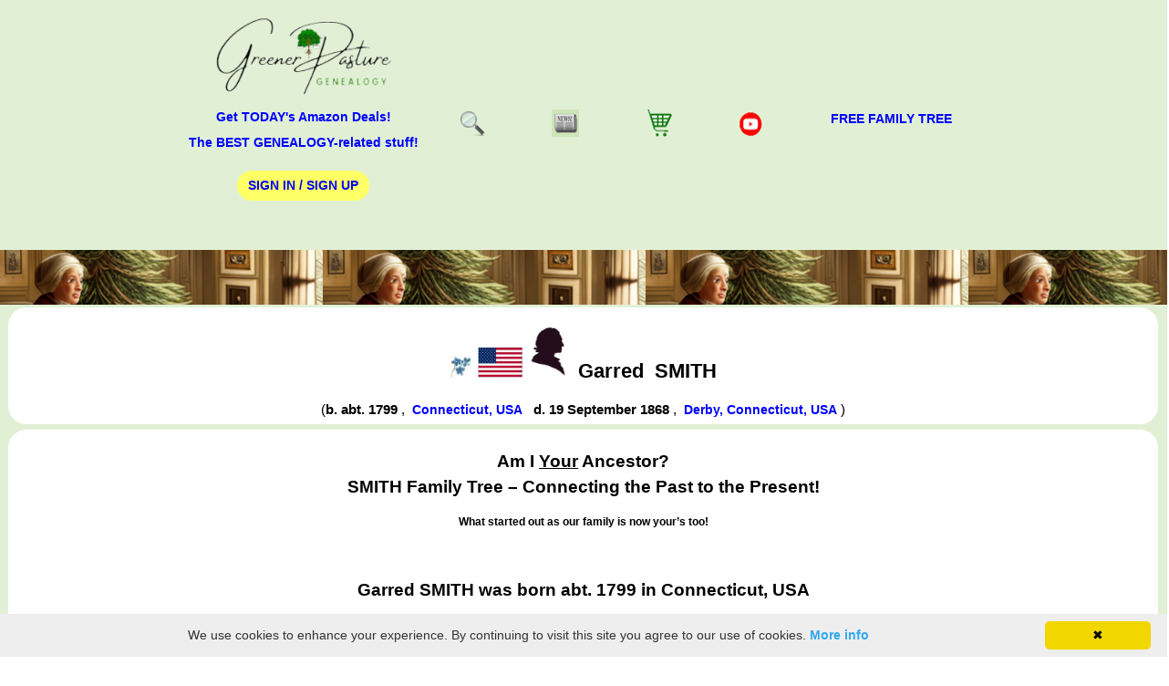

--- FILE ---
content_type: text/html; charset=utf-8
request_url: https://www.google.com/recaptcha/api2/aframe
body_size: 115
content:
<!DOCTYPE HTML><html><head><meta http-equiv="content-type" content="text/html; charset=UTF-8"></head><body><script nonce="9DFaFD2YsCaK65kvzFz8eA">/** Anti-fraud and anti-abuse applications only. See google.com/recaptcha */ try{var clients={'sodar':'https://pagead2.googlesyndication.com/pagead/sodar?'};window.addEventListener("message",function(a){try{if(a.source===window.parent){var b=JSON.parse(a.data);var c=clients[b['id']];if(c){var d=document.createElement('img');d.src=c+b['params']+'&rc='+(localStorage.getItem("rc::a")?sessionStorage.getItem("rc::b"):"");window.document.body.appendChild(d);sessionStorage.setItem("rc::e",parseInt(sessionStorage.getItem("rc::e")||0)+1);localStorage.setItem("rc::h",'1769108013729');}}}catch(b){}});window.parent.postMessage("_grecaptcha_ready", "*");}catch(b){}</script></body></html>

--- FILE ---
content_type: application/javascript; charset=utf-8
request_url: https://fundingchoicesmessages.google.com/f/AGSKWxW6yo1s0oo9UqU4oJOKEdaDF2ULx-QoWGoE17iMmTAW6M_cEfpKR0e-gidB_8vTOEa5Em-RCZgKX0FqM8KuUYQBJEbrKVlF3j8rkLgNdGvWHVlRoG29mwBsm6mjxlKjEEtVGkJs58WS_VqL5cuulj0i1c4dQIVXRqKZ02Q3_ceCWzB_VUuBtfXEFSto/_/flashads./adgear.js.bns1.net/_160x1600._bannerad.
body_size: -1289
content:
window['e0d295e8-f23c-45a5-80eb-0d6d2ac97d46'] = true;